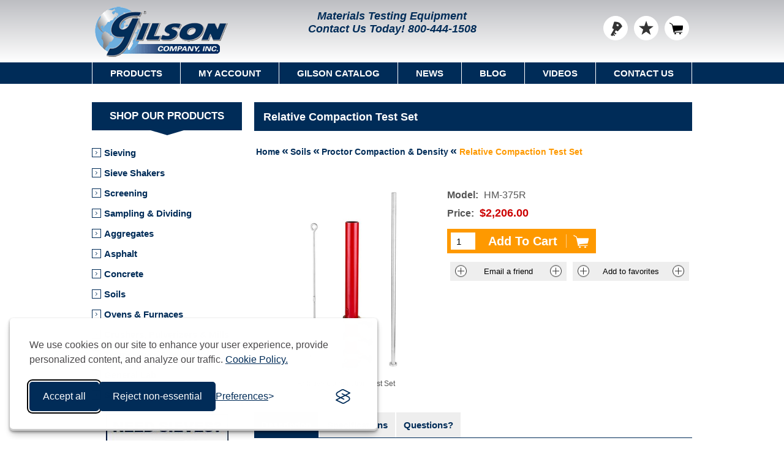

--- FILE ---
content_type: text/html; charset=utf-8
request_url: https://www.google.com/recaptcha/api2/anchor?ar=1&k=6LddL64UAAAAAEpKLywK3ROYBaMvkEnyXGhmwB6N&co=aHR0cHM6Ly93d3cuZ2xvYmFsZ2lsc29uLmNvbTo0NDM.&hl=en&v=N67nZn4AqZkNcbeMu4prBgzg&size=normal&anchor-ms=20000&execute-ms=30000&cb=uha0h1aijrvw
body_size: 49412
content:
<!DOCTYPE HTML><html dir="ltr" lang="en"><head><meta http-equiv="Content-Type" content="text/html; charset=UTF-8">
<meta http-equiv="X-UA-Compatible" content="IE=edge">
<title>reCAPTCHA</title>
<style type="text/css">
/* cyrillic-ext */
@font-face {
  font-family: 'Roboto';
  font-style: normal;
  font-weight: 400;
  font-stretch: 100%;
  src: url(//fonts.gstatic.com/s/roboto/v48/KFO7CnqEu92Fr1ME7kSn66aGLdTylUAMa3GUBHMdazTgWw.woff2) format('woff2');
  unicode-range: U+0460-052F, U+1C80-1C8A, U+20B4, U+2DE0-2DFF, U+A640-A69F, U+FE2E-FE2F;
}
/* cyrillic */
@font-face {
  font-family: 'Roboto';
  font-style: normal;
  font-weight: 400;
  font-stretch: 100%;
  src: url(//fonts.gstatic.com/s/roboto/v48/KFO7CnqEu92Fr1ME7kSn66aGLdTylUAMa3iUBHMdazTgWw.woff2) format('woff2');
  unicode-range: U+0301, U+0400-045F, U+0490-0491, U+04B0-04B1, U+2116;
}
/* greek-ext */
@font-face {
  font-family: 'Roboto';
  font-style: normal;
  font-weight: 400;
  font-stretch: 100%;
  src: url(//fonts.gstatic.com/s/roboto/v48/KFO7CnqEu92Fr1ME7kSn66aGLdTylUAMa3CUBHMdazTgWw.woff2) format('woff2');
  unicode-range: U+1F00-1FFF;
}
/* greek */
@font-face {
  font-family: 'Roboto';
  font-style: normal;
  font-weight: 400;
  font-stretch: 100%;
  src: url(//fonts.gstatic.com/s/roboto/v48/KFO7CnqEu92Fr1ME7kSn66aGLdTylUAMa3-UBHMdazTgWw.woff2) format('woff2');
  unicode-range: U+0370-0377, U+037A-037F, U+0384-038A, U+038C, U+038E-03A1, U+03A3-03FF;
}
/* math */
@font-face {
  font-family: 'Roboto';
  font-style: normal;
  font-weight: 400;
  font-stretch: 100%;
  src: url(//fonts.gstatic.com/s/roboto/v48/KFO7CnqEu92Fr1ME7kSn66aGLdTylUAMawCUBHMdazTgWw.woff2) format('woff2');
  unicode-range: U+0302-0303, U+0305, U+0307-0308, U+0310, U+0312, U+0315, U+031A, U+0326-0327, U+032C, U+032F-0330, U+0332-0333, U+0338, U+033A, U+0346, U+034D, U+0391-03A1, U+03A3-03A9, U+03B1-03C9, U+03D1, U+03D5-03D6, U+03F0-03F1, U+03F4-03F5, U+2016-2017, U+2034-2038, U+203C, U+2040, U+2043, U+2047, U+2050, U+2057, U+205F, U+2070-2071, U+2074-208E, U+2090-209C, U+20D0-20DC, U+20E1, U+20E5-20EF, U+2100-2112, U+2114-2115, U+2117-2121, U+2123-214F, U+2190, U+2192, U+2194-21AE, U+21B0-21E5, U+21F1-21F2, U+21F4-2211, U+2213-2214, U+2216-22FF, U+2308-230B, U+2310, U+2319, U+231C-2321, U+2336-237A, U+237C, U+2395, U+239B-23B7, U+23D0, U+23DC-23E1, U+2474-2475, U+25AF, U+25B3, U+25B7, U+25BD, U+25C1, U+25CA, U+25CC, U+25FB, U+266D-266F, U+27C0-27FF, U+2900-2AFF, U+2B0E-2B11, U+2B30-2B4C, U+2BFE, U+3030, U+FF5B, U+FF5D, U+1D400-1D7FF, U+1EE00-1EEFF;
}
/* symbols */
@font-face {
  font-family: 'Roboto';
  font-style: normal;
  font-weight: 400;
  font-stretch: 100%;
  src: url(//fonts.gstatic.com/s/roboto/v48/KFO7CnqEu92Fr1ME7kSn66aGLdTylUAMaxKUBHMdazTgWw.woff2) format('woff2');
  unicode-range: U+0001-000C, U+000E-001F, U+007F-009F, U+20DD-20E0, U+20E2-20E4, U+2150-218F, U+2190, U+2192, U+2194-2199, U+21AF, U+21E6-21F0, U+21F3, U+2218-2219, U+2299, U+22C4-22C6, U+2300-243F, U+2440-244A, U+2460-24FF, U+25A0-27BF, U+2800-28FF, U+2921-2922, U+2981, U+29BF, U+29EB, U+2B00-2BFF, U+4DC0-4DFF, U+FFF9-FFFB, U+10140-1018E, U+10190-1019C, U+101A0, U+101D0-101FD, U+102E0-102FB, U+10E60-10E7E, U+1D2C0-1D2D3, U+1D2E0-1D37F, U+1F000-1F0FF, U+1F100-1F1AD, U+1F1E6-1F1FF, U+1F30D-1F30F, U+1F315, U+1F31C, U+1F31E, U+1F320-1F32C, U+1F336, U+1F378, U+1F37D, U+1F382, U+1F393-1F39F, U+1F3A7-1F3A8, U+1F3AC-1F3AF, U+1F3C2, U+1F3C4-1F3C6, U+1F3CA-1F3CE, U+1F3D4-1F3E0, U+1F3ED, U+1F3F1-1F3F3, U+1F3F5-1F3F7, U+1F408, U+1F415, U+1F41F, U+1F426, U+1F43F, U+1F441-1F442, U+1F444, U+1F446-1F449, U+1F44C-1F44E, U+1F453, U+1F46A, U+1F47D, U+1F4A3, U+1F4B0, U+1F4B3, U+1F4B9, U+1F4BB, U+1F4BF, U+1F4C8-1F4CB, U+1F4D6, U+1F4DA, U+1F4DF, U+1F4E3-1F4E6, U+1F4EA-1F4ED, U+1F4F7, U+1F4F9-1F4FB, U+1F4FD-1F4FE, U+1F503, U+1F507-1F50B, U+1F50D, U+1F512-1F513, U+1F53E-1F54A, U+1F54F-1F5FA, U+1F610, U+1F650-1F67F, U+1F687, U+1F68D, U+1F691, U+1F694, U+1F698, U+1F6AD, U+1F6B2, U+1F6B9-1F6BA, U+1F6BC, U+1F6C6-1F6CF, U+1F6D3-1F6D7, U+1F6E0-1F6EA, U+1F6F0-1F6F3, U+1F6F7-1F6FC, U+1F700-1F7FF, U+1F800-1F80B, U+1F810-1F847, U+1F850-1F859, U+1F860-1F887, U+1F890-1F8AD, U+1F8B0-1F8BB, U+1F8C0-1F8C1, U+1F900-1F90B, U+1F93B, U+1F946, U+1F984, U+1F996, U+1F9E9, U+1FA00-1FA6F, U+1FA70-1FA7C, U+1FA80-1FA89, U+1FA8F-1FAC6, U+1FACE-1FADC, U+1FADF-1FAE9, U+1FAF0-1FAF8, U+1FB00-1FBFF;
}
/* vietnamese */
@font-face {
  font-family: 'Roboto';
  font-style: normal;
  font-weight: 400;
  font-stretch: 100%;
  src: url(//fonts.gstatic.com/s/roboto/v48/KFO7CnqEu92Fr1ME7kSn66aGLdTylUAMa3OUBHMdazTgWw.woff2) format('woff2');
  unicode-range: U+0102-0103, U+0110-0111, U+0128-0129, U+0168-0169, U+01A0-01A1, U+01AF-01B0, U+0300-0301, U+0303-0304, U+0308-0309, U+0323, U+0329, U+1EA0-1EF9, U+20AB;
}
/* latin-ext */
@font-face {
  font-family: 'Roboto';
  font-style: normal;
  font-weight: 400;
  font-stretch: 100%;
  src: url(//fonts.gstatic.com/s/roboto/v48/KFO7CnqEu92Fr1ME7kSn66aGLdTylUAMa3KUBHMdazTgWw.woff2) format('woff2');
  unicode-range: U+0100-02BA, U+02BD-02C5, U+02C7-02CC, U+02CE-02D7, U+02DD-02FF, U+0304, U+0308, U+0329, U+1D00-1DBF, U+1E00-1E9F, U+1EF2-1EFF, U+2020, U+20A0-20AB, U+20AD-20C0, U+2113, U+2C60-2C7F, U+A720-A7FF;
}
/* latin */
@font-face {
  font-family: 'Roboto';
  font-style: normal;
  font-weight: 400;
  font-stretch: 100%;
  src: url(//fonts.gstatic.com/s/roboto/v48/KFO7CnqEu92Fr1ME7kSn66aGLdTylUAMa3yUBHMdazQ.woff2) format('woff2');
  unicode-range: U+0000-00FF, U+0131, U+0152-0153, U+02BB-02BC, U+02C6, U+02DA, U+02DC, U+0304, U+0308, U+0329, U+2000-206F, U+20AC, U+2122, U+2191, U+2193, U+2212, U+2215, U+FEFF, U+FFFD;
}
/* cyrillic-ext */
@font-face {
  font-family: 'Roboto';
  font-style: normal;
  font-weight: 500;
  font-stretch: 100%;
  src: url(//fonts.gstatic.com/s/roboto/v48/KFO7CnqEu92Fr1ME7kSn66aGLdTylUAMa3GUBHMdazTgWw.woff2) format('woff2');
  unicode-range: U+0460-052F, U+1C80-1C8A, U+20B4, U+2DE0-2DFF, U+A640-A69F, U+FE2E-FE2F;
}
/* cyrillic */
@font-face {
  font-family: 'Roboto';
  font-style: normal;
  font-weight: 500;
  font-stretch: 100%;
  src: url(//fonts.gstatic.com/s/roboto/v48/KFO7CnqEu92Fr1ME7kSn66aGLdTylUAMa3iUBHMdazTgWw.woff2) format('woff2');
  unicode-range: U+0301, U+0400-045F, U+0490-0491, U+04B0-04B1, U+2116;
}
/* greek-ext */
@font-face {
  font-family: 'Roboto';
  font-style: normal;
  font-weight: 500;
  font-stretch: 100%;
  src: url(//fonts.gstatic.com/s/roboto/v48/KFO7CnqEu92Fr1ME7kSn66aGLdTylUAMa3CUBHMdazTgWw.woff2) format('woff2');
  unicode-range: U+1F00-1FFF;
}
/* greek */
@font-face {
  font-family: 'Roboto';
  font-style: normal;
  font-weight: 500;
  font-stretch: 100%;
  src: url(//fonts.gstatic.com/s/roboto/v48/KFO7CnqEu92Fr1ME7kSn66aGLdTylUAMa3-UBHMdazTgWw.woff2) format('woff2');
  unicode-range: U+0370-0377, U+037A-037F, U+0384-038A, U+038C, U+038E-03A1, U+03A3-03FF;
}
/* math */
@font-face {
  font-family: 'Roboto';
  font-style: normal;
  font-weight: 500;
  font-stretch: 100%;
  src: url(//fonts.gstatic.com/s/roboto/v48/KFO7CnqEu92Fr1ME7kSn66aGLdTylUAMawCUBHMdazTgWw.woff2) format('woff2');
  unicode-range: U+0302-0303, U+0305, U+0307-0308, U+0310, U+0312, U+0315, U+031A, U+0326-0327, U+032C, U+032F-0330, U+0332-0333, U+0338, U+033A, U+0346, U+034D, U+0391-03A1, U+03A3-03A9, U+03B1-03C9, U+03D1, U+03D5-03D6, U+03F0-03F1, U+03F4-03F5, U+2016-2017, U+2034-2038, U+203C, U+2040, U+2043, U+2047, U+2050, U+2057, U+205F, U+2070-2071, U+2074-208E, U+2090-209C, U+20D0-20DC, U+20E1, U+20E5-20EF, U+2100-2112, U+2114-2115, U+2117-2121, U+2123-214F, U+2190, U+2192, U+2194-21AE, U+21B0-21E5, U+21F1-21F2, U+21F4-2211, U+2213-2214, U+2216-22FF, U+2308-230B, U+2310, U+2319, U+231C-2321, U+2336-237A, U+237C, U+2395, U+239B-23B7, U+23D0, U+23DC-23E1, U+2474-2475, U+25AF, U+25B3, U+25B7, U+25BD, U+25C1, U+25CA, U+25CC, U+25FB, U+266D-266F, U+27C0-27FF, U+2900-2AFF, U+2B0E-2B11, U+2B30-2B4C, U+2BFE, U+3030, U+FF5B, U+FF5D, U+1D400-1D7FF, U+1EE00-1EEFF;
}
/* symbols */
@font-face {
  font-family: 'Roboto';
  font-style: normal;
  font-weight: 500;
  font-stretch: 100%;
  src: url(//fonts.gstatic.com/s/roboto/v48/KFO7CnqEu92Fr1ME7kSn66aGLdTylUAMaxKUBHMdazTgWw.woff2) format('woff2');
  unicode-range: U+0001-000C, U+000E-001F, U+007F-009F, U+20DD-20E0, U+20E2-20E4, U+2150-218F, U+2190, U+2192, U+2194-2199, U+21AF, U+21E6-21F0, U+21F3, U+2218-2219, U+2299, U+22C4-22C6, U+2300-243F, U+2440-244A, U+2460-24FF, U+25A0-27BF, U+2800-28FF, U+2921-2922, U+2981, U+29BF, U+29EB, U+2B00-2BFF, U+4DC0-4DFF, U+FFF9-FFFB, U+10140-1018E, U+10190-1019C, U+101A0, U+101D0-101FD, U+102E0-102FB, U+10E60-10E7E, U+1D2C0-1D2D3, U+1D2E0-1D37F, U+1F000-1F0FF, U+1F100-1F1AD, U+1F1E6-1F1FF, U+1F30D-1F30F, U+1F315, U+1F31C, U+1F31E, U+1F320-1F32C, U+1F336, U+1F378, U+1F37D, U+1F382, U+1F393-1F39F, U+1F3A7-1F3A8, U+1F3AC-1F3AF, U+1F3C2, U+1F3C4-1F3C6, U+1F3CA-1F3CE, U+1F3D4-1F3E0, U+1F3ED, U+1F3F1-1F3F3, U+1F3F5-1F3F7, U+1F408, U+1F415, U+1F41F, U+1F426, U+1F43F, U+1F441-1F442, U+1F444, U+1F446-1F449, U+1F44C-1F44E, U+1F453, U+1F46A, U+1F47D, U+1F4A3, U+1F4B0, U+1F4B3, U+1F4B9, U+1F4BB, U+1F4BF, U+1F4C8-1F4CB, U+1F4D6, U+1F4DA, U+1F4DF, U+1F4E3-1F4E6, U+1F4EA-1F4ED, U+1F4F7, U+1F4F9-1F4FB, U+1F4FD-1F4FE, U+1F503, U+1F507-1F50B, U+1F50D, U+1F512-1F513, U+1F53E-1F54A, U+1F54F-1F5FA, U+1F610, U+1F650-1F67F, U+1F687, U+1F68D, U+1F691, U+1F694, U+1F698, U+1F6AD, U+1F6B2, U+1F6B9-1F6BA, U+1F6BC, U+1F6C6-1F6CF, U+1F6D3-1F6D7, U+1F6E0-1F6EA, U+1F6F0-1F6F3, U+1F6F7-1F6FC, U+1F700-1F7FF, U+1F800-1F80B, U+1F810-1F847, U+1F850-1F859, U+1F860-1F887, U+1F890-1F8AD, U+1F8B0-1F8BB, U+1F8C0-1F8C1, U+1F900-1F90B, U+1F93B, U+1F946, U+1F984, U+1F996, U+1F9E9, U+1FA00-1FA6F, U+1FA70-1FA7C, U+1FA80-1FA89, U+1FA8F-1FAC6, U+1FACE-1FADC, U+1FADF-1FAE9, U+1FAF0-1FAF8, U+1FB00-1FBFF;
}
/* vietnamese */
@font-face {
  font-family: 'Roboto';
  font-style: normal;
  font-weight: 500;
  font-stretch: 100%;
  src: url(//fonts.gstatic.com/s/roboto/v48/KFO7CnqEu92Fr1ME7kSn66aGLdTylUAMa3OUBHMdazTgWw.woff2) format('woff2');
  unicode-range: U+0102-0103, U+0110-0111, U+0128-0129, U+0168-0169, U+01A0-01A1, U+01AF-01B0, U+0300-0301, U+0303-0304, U+0308-0309, U+0323, U+0329, U+1EA0-1EF9, U+20AB;
}
/* latin-ext */
@font-face {
  font-family: 'Roboto';
  font-style: normal;
  font-weight: 500;
  font-stretch: 100%;
  src: url(//fonts.gstatic.com/s/roboto/v48/KFO7CnqEu92Fr1ME7kSn66aGLdTylUAMa3KUBHMdazTgWw.woff2) format('woff2');
  unicode-range: U+0100-02BA, U+02BD-02C5, U+02C7-02CC, U+02CE-02D7, U+02DD-02FF, U+0304, U+0308, U+0329, U+1D00-1DBF, U+1E00-1E9F, U+1EF2-1EFF, U+2020, U+20A0-20AB, U+20AD-20C0, U+2113, U+2C60-2C7F, U+A720-A7FF;
}
/* latin */
@font-face {
  font-family: 'Roboto';
  font-style: normal;
  font-weight: 500;
  font-stretch: 100%;
  src: url(//fonts.gstatic.com/s/roboto/v48/KFO7CnqEu92Fr1ME7kSn66aGLdTylUAMa3yUBHMdazQ.woff2) format('woff2');
  unicode-range: U+0000-00FF, U+0131, U+0152-0153, U+02BB-02BC, U+02C6, U+02DA, U+02DC, U+0304, U+0308, U+0329, U+2000-206F, U+20AC, U+2122, U+2191, U+2193, U+2212, U+2215, U+FEFF, U+FFFD;
}
/* cyrillic-ext */
@font-face {
  font-family: 'Roboto';
  font-style: normal;
  font-weight: 900;
  font-stretch: 100%;
  src: url(//fonts.gstatic.com/s/roboto/v48/KFO7CnqEu92Fr1ME7kSn66aGLdTylUAMa3GUBHMdazTgWw.woff2) format('woff2');
  unicode-range: U+0460-052F, U+1C80-1C8A, U+20B4, U+2DE0-2DFF, U+A640-A69F, U+FE2E-FE2F;
}
/* cyrillic */
@font-face {
  font-family: 'Roboto';
  font-style: normal;
  font-weight: 900;
  font-stretch: 100%;
  src: url(//fonts.gstatic.com/s/roboto/v48/KFO7CnqEu92Fr1ME7kSn66aGLdTylUAMa3iUBHMdazTgWw.woff2) format('woff2');
  unicode-range: U+0301, U+0400-045F, U+0490-0491, U+04B0-04B1, U+2116;
}
/* greek-ext */
@font-face {
  font-family: 'Roboto';
  font-style: normal;
  font-weight: 900;
  font-stretch: 100%;
  src: url(//fonts.gstatic.com/s/roboto/v48/KFO7CnqEu92Fr1ME7kSn66aGLdTylUAMa3CUBHMdazTgWw.woff2) format('woff2');
  unicode-range: U+1F00-1FFF;
}
/* greek */
@font-face {
  font-family: 'Roboto';
  font-style: normal;
  font-weight: 900;
  font-stretch: 100%;
  src: url(//fonts.gstatic.com/s/roboto/v48/KFO7CnqEu92Fr1ME7kSn66aGLdTylUAMa3-UBHMdazTgWw.woff2) format('woff2');
  unicode-range: U+0370-0377, U+037A-037F, U+0384-038A, U+038C, U+038E-03A1, U+03A3-03FF;
}
/* math */
@font-face {
  font-family: 'Roboto';
  font-style: normal;
  font-weight: 900;
  font-stretch: 100%;
  src: url(//fonts.gstatic.com/s/roboto/v48/KFO7CnqEu92Fr1ME7kSn66aGLdTylUAMawCUBHMdazTgWw.woff2) format('woff2');
  unicode-range: U+0302-0303, U+0305, U+0307-0308, U+0310, U+0312, U+0315, U+031A, U+0326-0327, U+032C, U+032F-0330, U+0332-0333, U+0338, U+033A, U+0346, U+034D, U+0391-03A1, U+03A3-03A9, U+03B1-03C9, U+03D1, U+03D5-03D6, U+03F0-03F1, U+03F4-03F5, U+2016-2017, U+2034-2038, U+203C, U+2040, U+2043, U+2047, U+2050, U+2057, U+205F, U+2070-2071, U+2074-208E, U+2090-209C, U+20D0-20DC, U+20E1, U+20E5-20EF, U+2100-2112, U+2114-2115, U+2117-2121, U+2123-214F, U+2190, U+2192, U+2194-21AE, U+21B0-21E5, U+21F1-21F2, U+21F4-2211, U+2213-2214, U+2216-22FF, U+2308-230B, U+2310, U+2319, U+231C-2321, U+2336-237A, U+237C, U+2395, U+239B-23B7, U+23D0, U+23DC-23E1, U+2474-2475, U+25AF, U+25B3, U+25B7, U+25BD, U+25C1, U+25CA, U+25CC, U+25FB, U+266D-266F, U+27C0-27FF, U+2900-2AFF, U+2B0E-2B11, U+2B30-2B4C, U+2BFE, U+3030, U+FF5B, U+FF5D, U+1D400-1D7FF, U+1EE00-1EEFF;
}
/* symbols */
@font-face {
  font-family: 'Roboto';
  font-style: normal;
  font-weight: 900;
  font-stretch: 100%;
  src: url(//fonts.gstatic.com/s/roboto/v48/KFO7CnqEu92Fr1ME7kSn66aGLdTylUAMaxKUBHMdazTgWw.woff2) format('woff2');
  unicode-range: U+0001-000C, U+000E-001F, U+007F-009F, U+20DD-20E0, U+20E2-20E4, U+2150-218F, U+2190, U+2192, U+2194-2199, U+21AF, U+21E6-21F0, U+21F3, U+2218-2219, U+2299, U+22C4-22C6, U+2300-243F, U+2440-244A, U+2460-24FF, U+25A0-27BF, U+2800-28FF, U+2921-2922, U+2981, U+29BF, U+29EB, U+2B00-2BFF, U+4DC0-4DFF, U+FFF9-FFFB, U+10140-1018E, U+10190-1019C, U+101A0, U+101D0-101FD, U+102E0-102FB, U+10E60-10E7E, U+1D2C0-1D2D3, U+1D2E0-1D37F, U+1F000-1F0FF, U+1F100-1F1AD, U+1F1E6-1F1FF, U+1F30D-1F30F, U+1F315, U+1F31C, U+1F31E, U+1F320-1F32C, U+1F336, U+1F378, U+1F37D, U+1F382, U+1F393-1F39F, U+1F3A7-1F3A8, U+1F3AC-1F3AF, U+1F3C2, U+1F3C4-1F3C6, U+1F3CA-1F3CE, U+1F3D4-1F3E0, U+1F3ED, U+1F3F1-1F3F3, U+1F3F5-1F3F7, U+1F408, U+1F415, U+1F41F, U+1F426, U+1F43F, U+1F441-1F442, U+1F444, U+1F446-1F449, U+1F44C-1F44E, U+1F453, U+1F46A, U+1F47D, U+1F4A3, U+1F4B0, U+1F4B3, U+1F4B9, U+1F4BB, U+1F4BF, U+1F4C8-1F4CB, U+1F4D6, U+1F4DA, U+1F4DF, U+1F4E3-1F4E6, U+1F4EA-1F4ED, U+1F4F7, U+1F4F9-1F4FB, U+1F4FD-1F4FE, U+1F503, U+1F507-1F50B, U+1F50D, U+1F512-1F513, U+1F53E-1F54A, U+1F54F-1F5FA, U+1F610, U+1F650-1F67F, U+1F687, U+1F68D, U+1F691, U+1F694, U+1F698, U+1F6AD, U+1F6B2, U+1F6B9-1F6BA, U+1F6BC, U+1F6C6-1F6CF, U+1F6D3-1F6D7, U+1F6E0-1F6EA, U+1F6F0-1F6F3, U+1F6F7-1F6FC, U+1F700-1F7FF, U+1F800-1F80B, U+1F810-1F847, U+1F850-1F859, U+1F860-1F887, U+1F890-1F8AD, U+1F8B0-1F8BB, U+1F8C0-1F8C1, U+1F900-1F90B, U+1F93B, U+1F946, U+1F984, U+1F996, U+1F9E9, U+1FA00-1FA6F, U+1FA70-1FA7C, U+1FA80-1FA89, U+1FA8F-1FAC6, U+1FACE-1FADC, U+1FADF-1FAE9, U+1FAF0-1FAF8, U+1FB00-1FBFF;
}
/* vietnamese */
@font-face {
  font-family: 'Roboto';
  font-style: normal;
  font-weight: 900;
  font-stretch: 100%;
  src: url(//fonts.gstatic.com/s/roboto/v48/KFO7CnqEu92Fr1ME7kSn66aGLdTylUAMa3OUBHMdazTgWw.woff2) format('woff2');
  unicode-range: U+0102-0103, U+0110-0111, U+0128-0129, U+0168-0169, U+01A0-01A1, U+01AF-01B0, U+0300-0301, U+0303-0304, U+0308-0309, U+0323, U+0329, U+1EA0-1EF9, U+20AB;
}
/* latin-ext */
@font-face {
  font-family: 'Roboto';
  font-style: normal;
  font-weight: 900;
  font-stretch: 100%;
  src: url(//fonts.gstatic.com/s/roboto/v48/KFO7CnqEu92Fr1ME7kSn66aGLdTylUAMa3KUBHMdazTgWw.woff2) format('woff2');
  unicode-range: U+0100-02BA, U+02BD-02C5, U+02C7-02CC, U+02CE-02D7, U+02DD-02FF, U+0304, U+0308, U+0329, U+1D00-1DBF, U+1E00-1E9F, U+1EF2-1EFF, U+2020, U+20A0-20AB, U+20AD-20C0, U+2113, U+2C60-2C7F, U+A720-A7FF;
}
/* latin */
@font-face {
  font-family: 'Roboto';
  font-style: normal;
  font-weight: 900;
  font-stretch: 100%;
  src: url(//fonts.gstatic.com/s/roboto/v48/KFO7CnqEu92Fr1ME7kSn66aGLdTylUAMa3yUBHMdazQ.woff2) format('woff2');
  unicode-range: U+0000-00FF, U+0131, U+0152-0153, U+02BB-02BC, U+02C6, U+02DA, U+02DC, U+0304, U+0308, U+0329, U+2000-206F, U+20AC, U+2122, U+2191, U+2193, U+2212, U+2215, U+FEFF, U+FFFD;
}

</style>
<link rel="stylesheet" type="text/css" href="https://www.gstatic.com/recaptcha/releases/N67nZn4AqZkNcbeMu4prBgzg/styles__ltr.css">
<script nonce="gOz7pClLqtG9e_A43A1H6w" type="text/javascript">window['__recaptcha_api'] = 'https://www.google.com/recaptcha/api2/';</script>
<script type="text/javascript" src="https://www.gstatic.com/recaptcha/releases/N67nZn4AqZkNcbeMu4prBgzg/recaptcha__en.js" nonce="gOz7pClLqtG9e_A43A1H6w">
      
    </script></head>
<body><div id="rc-anchor-alert" class="rc-anchor-alert"></div>
<input type="hidden" id="recaptcha-token" value="[base64]">
<script type="text/javascript" nonce="gOz7pClLqtG9e_A43A1H6w">
      recaptcha.anchor.Main.init("[\x22ainput\x22,[\x22bgdata\x22,\x22\x22,\[base64]/[base64]/[base64]/[base64]/[base64]/UltsKytdPUU6KEU8MjA0OD9SW2wrK109RT4+NnwxOTI6KChFJjY0NTEyKT09NTUyOTYmJk0rMTxjLmxlbmd0aCYmKGMuY2hhckNvZGVBdChNKzEpJjY0NTEyKT09NTYzMjA/[base64]/[base64]/[base64]/[base64]/[base64]/[base64]/[base64]\x22,\[base64]\x22,\x22K8ONZiwwWwXDk8KWwpPCgn/CrsOtw4ZRF8KqPMKswrAXw63DisK7VsKXw6svw50Gw5hPSGTDrh1Uwo4Aw7Uxwq/DusOGP8O8wpHDuR49w6AIeMOiTGXCmw1Gw4MjOEtRw6/CtFNoTsK5ZsO3V8K3AcKrUF7CpjnDksOeE8K5JBXCoU/Dm8KpG8O1w6lKUcKIecKNw5fCgMOEwo4facO0wrnDrSzCtsO7wqnDnMOCJEQVIxzDm2nDoTYDAMKwBgPDisK/w68fFC0dwpfCmsKuZTrCiUZDw6XCsyhYesKUZcOYw4BvwphJQDIUwpfCrg/CvsKFCFQgYBUNMH/CpMOdbybDlRbCl1syeMOaw4vCi8KiLARqwo07wr/CpQYFYU7CiC0Fwo93wrN5eHIFKcO+wo3CncKJwpNbw5DDtcKCEzPCocOtwrdswoTCn1zCh8OfFifCncKvw7Nqw5ICwprCkcKKwp8Vw47Cil3DqMOjwolxOCnCpMKFb2HDgkA/WlPCqMO6I8K8WsOtw55rGsKWw7l2W2dIDzLCoTwoABhRw61CXF0RTDQQEHo1w6Uiw68BwrkawqrCsBYYw5Ytw6BZX8OBw7gXEsKXCcOSw455w6VRe1p+woxwAMK0w756w7XDlU9+w61TVsKocgpHwoDCvsODQ8OFwqwtBBoLLMK9LV/Drx9jwrrDj8O8KXjCoQrCp8ObOMKeSMKpZcOCwpjCjXMDwrsQwpnDsG7CksOZAcO2wpzDvsO1w4IGwpN2w5ozEjfCosK6GMK6D8ODbX7DnVfDgsKBw5HDv2MBwolRw5/DjcO+wqZFwr/CpMKMYcK7QcKvNcKVUH3DlV1nwobDgmVRWRPCkcO2VltnIMOPDcKsw7FhZXXDjcKiAMOzbDnDq3HCl8Kdw6PCgHhxwrIiwoFQw6PDnDPCpMK7HQ4qwpQwwrzDm8KmwpLCkcOowoFgwrDDgsK6w43Dk8Kmwr3DtgHCh1xeOzg1woHDg8OLw5cMUFQedgbDjB8KJcK/w5Isw4TDksKjw7nDucOyw5gdw5cPMMOrwpEWw4N/[base64]/CoMOew7XCncKKwrjDu8OlesKpGQ58HX0/wqg5d8O6BgPDo8Kmwoc1w4/CknQBwoHCjsKLwonChBzDq8O7w6PDiMOzwqJAwoZYKMKPwqPDhsKlM8OQJsOqwrvCgsOQJF3CmCLDqEnChsObw7lzC0ReD8ORwpgrIMKUw6rCgcOtSgnDlsOqe8OOwqLCnMK2ZsKYHB45d3PCocO4R8KIS2d7w7/Crx0XBsOlGDNAwr/DlsOSTWDDncKsw6JdJsKlWsOfwr4cw5tJW8Ouw78GPBpORDhxKkzClcKGEcKqCXHDjMKxIsOcTlc4wpzCm8OEXMOGVCXDjcOvw6YjN8K7w7BVw5EgTAlVGcOLImXCmyXClsOVGcOBKA3CicOcwq58wpMFwp/[base64]/DuMOyw4TCnsOkw5TChDzDu0/DocOlwpJ3D8Kcw7Yxw4zCm28VwolVW2jCumzDsMK/wpEdEkrChQPDoMK3UWHDv05ABWcAw5QuBcK2w5rCoMOnZsKCQiFGR1sMwpBvwqXDpsOlfgU3VcKzwrgIw5FoHVsPJi7Dk8KLaFAheCHCncOhw5LDpgjCrsO/[base64]/DjHzDj1LCncKowq18KcOtfMO+w57CjQbDkBR7wq/[base64]/wqvCqcOaCcKgGyTDnUfCkcKRwqDCqyBowonDk1/DlWYFMSbDo2sqVAnDlsODK8Ojw6g/w7U5w7k4Qz17DkPCssK8w4bCkll3w5/[base64]/[base64]/DgsK/woQ2XCQQFjhOw6Jow4jDlsKeacORWyXCq8KnwqHDm8OtPMOzecOAOsOxJ8O+bjfCox3Cmy7CjXbCmMKEaAnDlHbCiMO+w60Lw4/CixVuw7LDt8OVRMOYQnVGDw4Dw784VcKpwoTCkXAZJMOUwrsxw5F/I3bCugBkX1tmPAvCliYUeD/Chh3DjVUfw7HCiGhswonCs8K/e0BjwoPCjMK3woZPw4czw4RmQMOxwqXCpDHCmEbCo2NFw6XDkHnDksKswpwSw7g+ZcKnwrzCsMOBwp8pw6kiw5/DgjfCnQBSahzCvcOgw4HClsK3DcOmw5jCoWPDvcOzM8KKAGB8w7vDr8OWYkoPcMOBbx0Lwp0Ywog/wp0vbMOyNWrCj8O5wqEcF8KlN2tcw5d5woDDuhoSe8O2SRfCn8KLKQfCr8OeLkR2woFVwr8ufcK7wqvCv8OhfMKEQDkKwqjDrcOcw7ISFcK3wpMvw5fDoSN5WsOsRS/CisONLwvCiEvCo0XCvcKZwrXCusKvLAXCiMO7CSI3wr57BRpPw58IFm3CjS7CsWUvOsKLe8K1wrXCgnbDs8Oyw4PDgX3DoWrDkUPCtcKsw7Nfw6wCXH0hOcKJwqfCuyzDpcOww5vCtTZ8NGd+FhrDqE9qw5jDiG5KwplpJXjCqMKpw7rDtcOeSD/[base64]/Cm8KhTyxpw51WRsO9VcOLw4pTB8KoG29RZkNEwocGOS7CoQjCnsOEWkzDu8O/wrDDmsKmGj8uwoDCtsOIw7XCmQnCuRkoUC1LBsKXBsOzK8OpIcKpwrAhw7/CicOvFMOlWEfClx07wpwPS8KcwrrDtMKzwo8OwpMGPGDCiSPCmSDDuzTCvStvw506PQNoO3tNwo0TXMKTwoDCtlDCucO3BT7DhS3ClArCnEsKQUEmWAsEw4ZHJcK7WcOlwpFbUX3Ci8O1w6TDq1/DpsKPRAFPVDzDn8Ksw4cPwqEgw5fDsF1zEsKGTMK3NH/CtiRtwrjDgMOMw4J3wrVba8O6w4tHw4oEwpQbSMK5w5TDp8K7I8KtC2fCqmxswrXCnjLDhMK/w4MZFsKtw5rCvzZqOQXDg2dWLRTCnjlzw53DjsODw7JgEyxLD8OswrjDq8OydsK9w55cwoMCQcOUw706FcOvVXx/[base64]/CuMOTw4A+RcOWfCnDmsOyBgFrw58zVj9GS8OHSMKoGn3DihgSdE/DrV9kw4EPO07CnMOfOsO/wrvDoWfDl8O1w6TCl8OsGSEbwpbCpMKCwpx7woRoDsKgFsOJSMKnw754wpTCuATCi8K0Qh/Ds13DucKaZjTDtMOVacOIw7bCtsOowrMOwqF/YW/DmsOuOyczwpHClw7ClQDDgkluEC9RwoXDp1Y6cGnDlVTDvcObcDNewrJ1DjolUMKdDMOuPwTConvDqcOew5QNwr59Zlh+w4Y9w7nCuADCuz8gGsKOBXU7wpNsU8KFdMOFwrLCrBNuwo9Vw4vCrxjCnErDgsOiLVXDtHrCrk9hw48FfiXDoMK/wpIQFsOnwrnDuk/[base64]/CrsKpwq40w5fCtF7DucKLwr7DkcOuworClMOIf8K8DsOVVWokwpoMw7BSJULCjU7CrH3CpMOAw6QUSsOIe1guwrQcBMOpHjcnw4XDg8Kqwr7Ch8K0w7NSRMKjwpXDkgTDqMO/bsOvFxnCtsOONRTCsMKBw4F4wo3CiMOdwrIhLjLCt8K8UTMUw6HCjwBgw6TDiSZ3Wl0Iw41bwp5aSsOBWG7CpVDCnMKlwp/Dt1xDw6bDn8OQw7XCoMOxY8O3VGLCjcOLw4PCtsOuw6Nnwp7Crg4EVm99w5PDo8KhEgAyE8K6w7JUXn/CgsOVLUHCrHppwrFvwohmwoJMGBBswr/[base64]/YQPDkMKiJcKzw4QDw4bDq33DrW8Xw5DDvmHCu8OIIAYxBClpZlzDlWx8wrTDuXDDtsO/w7LDnBbDnsOLd8KIwoHCp8OIO8OOdRDDtStyVsORQF7Dh8KsTsOGP8KGw5nDhsK1wroXwobCjBPChT5VK2pOXRnDjQPDgcOkQ8OqwrrCtMOjwrPCoMO9w4Z+dQRINDgkG3IlUsKHw5PCuTbCnnd6wpxAw5TDu8Kqw6IUw5/CisKXMyAfw4YTTcKBXD7DlsK/[base64]/Dj1PCjV8Aw6VMTRYUwqhmworDunnDrx0AUlV7w7PDisKNw48dw4QaF8Ksw6ApwoLClsK1w4XDgB7CgcOAw6DDoBdSNzHCrMOaw4RNacKrw6Bow4XChAFWw4VMaXxBKcOtwp4IwpbCg8K/[base64]/[base64]/[base64]/w7lWRCx3w5c9w6bDksK5wolqwpLDijhmwovDncOjNFYqw45twrBew7xzwrFyd8Ozw7k5Q34JQBbClEYBPG8mwonCrF55BljDhhjDusKWDcOpQXXChmVrLMO3wrLCrhEow57CvBTCncOuecKWNHEDWMOSwrcVw7o2a8OxAMONPTDDucKGSm4vwr/CmGRhaMOYw7LDm8O+w4/[base64]/[base64]/ZivCvwbCtQ3Dqk3Cm8OkwrbDp8O1wpQ/KcOzJ3VEamFUOQ/CuxzCgTfClAXDpmYUXcKhDsKDw7fCnSfDuyHDucKzXkPClcK3A8KYw4jDgMKYCcOvF8KMwp4+OxcFw7HDuEHCusK6w7jCmxPCuWPDhTN1w5bCtMOxwr4Ie8KRw5nCjjTDnsOPbgfDsMO0wowiWDsFEsKvHXBcw4dZQMKjwovCmsKyBMKpw6/Cn8K7wpjCmRBuwrU5wrY/wprCr8K+QjXCv2LClMO0OiUkw5liwrdsa8KcYQVlwoDCisKbw6Ujcyc6ZcKEdcKlX8KffmcFw5YdwqZAccOzJ8O8ZcOMIsKKw6ZtwoHCnMKtw7/Cu0VgPMOWw4Udw7XCisOiwq45wroXBWdnUsObw6AUw70qZinDlFfCqMO0cB7DhcOIwpbClRXDgWp6bjVEJG/Ch2PCucO2fBNtwojDtMK/DjUmGsOsB30uwqJGw7l/YsOLw7LDmjB2wpJwCV/[base64]/NDPCn8KNw6ALwpwsHw8dw6/[base64]/[base64]/DlMK8TcO4UsKJw7sTwrdLwqHCscKfworCgsKVwpx/wrHCl8OxwpPDo0LDkmJCAwx3bzx4w4tZJsO4wpF3wqbDjiQyDXXDklsKw6BEwqZnw7LDkCXCh2s7w6fCv34MwrbDnCDCjnFswoFjw44Hw4MoYEPCmcKqS8Omwp7CscOkwoNJwolLaxEZVDhxaV7CowIWdMOPw7TCpTwiGw/[base64]/CqS8oMW3DgzjDi8KVw68qQTFNK8O2w5jDoF5dwq/CqcOAw44Zw7lYw4MSwqoaFcKBwq/ChMOFwrB0UDUwWcKCdTvCi8K4MMOuw7Eew4NQw6VMFwk/woLCrMKXw4zDq05zwodSwpImw74Qw4/Dr3DCslvCrsKTUFTDn8OIZkrDrsKuKVTCtMOHSGQpWWJsw6vDjA8bw5d7w4tDwoUhwqVyMiLClllXFcKYw4XDt8OvQcK3UwjDil40w6EvwpTCrMO9VEtGw7DDi8K8Jl/DgMKJw6rDpl/DisKRwropNsKSw7gdfTnDkcK2wpjDlzTCpC/Dk8KVA3HCh8KPRWPCv8KOw7Vgw4LCpXBlw6PCsWTCpGzDqcKUw7zClGc+w5jCuMKGw63DoC/Cj8KRw5jCn8KKe8KZYFE3IsKYY3Z+bUcfw70iw5vDmDLDhGXDtcOWETTCuRrCiMOCE8KgwpDCocOaw64Cw7HDoVjCs3kHSGEUw4bDix3DqsOSw5TCtcK7R8O+w6VPIQVOwrgvOVlWLB9XAsO4KB/[base64]/[base64]/dMKuVMK8D3rCpizDqsKUY0gybzF2w6gWbCt3w5rCtSHCnDHDpifCnDluNMKGM0knw55Qw5PDu8Ksw6LDn8KsDR5ww6/CrzQKwowQGR8FZjDClkPDiVTCssKJwp8ew5PChMKBw7wZQBwacMK7wqzDiSrDn17CkcOiJcK+wrPCg1bCq8KfHMOUw7EqR0d6fsOLw7NKBhDDt8O7H8Kdw4LDpmUzRgXCihIDwpluwqLDgDPCgTY5wqbDgsK/w5VGwqvCjHQFDsKvamU7wpZ9T8OnfXjCrcOMSFTDowYew4piYMKHecOyw5VUK8KYTB7Dr2x7woAWwq1cXAt2csKcMsOCwq1lJ8KmYcO+dQcawqnDkS/[base64]/CqMKTwrJhIsKdw4zCvhQACsOew6wYTjd6T8KCw4xVHQxAwq8KwqQ1wo3DjsKhw6RDw49Hwo3CqiB0DcOmw6fCkMOWw6/DjQ3DgsKKL0F6w4ABLMObw6RNE33CqWHCgw4dwpfDtwbDl3LCgcOdScKSwpBMw7LDl1bCv0bDnMKiJibDucOvWsK7w7fDhHN2Oy7DvcOfPFrDvm4mw7bCoMKFeWvChMOlwrgHwoA/[base64]/[base64]/[base64]/dmPCn8OVwoPDmMOtw7fCpjDCrMKBKBvCpcKbwr88w5DDlTpBw74GLsKFf8KMwrPDucO/f0Nkw5bDngkTVQV9fsK+w49Ma8OTwqLCh1rCnSNza8OrQTLCl8OMwrnCtsKcwpzDoX56dTAsRnpEFsKhw74DQnzDsMKzA8KCeiXCjQnCpArCosOWw4vCiXjDmMKiwrvCiMOAHsOaPMOkMFzCqX87asK5w47ClMOywp/DhsKDw6FYwotKw7PCm8KSfcKNwr7CvUzCncKGf2PDuMO7wrktCQPCoMKEFcO0GMKRw67Cr8K+P0vCrl7Cn8Knwoh4wrFtwognXBoZf0VIwonDjwfDlg85ExJgwpdwRRV+BsK8AiByw6QnTThCwpQ8RcKyc8KGXhbDi2LDscKCw63DsRnCgMOmYB8oLjrCtMK1w5/CscKuX8ODCcOqw4LCkXPDqsKmCmrCjMKCCcKuwpfDkMOuGxnCmSXDpSbCvMOdRMOsY8ORX8OKwoorCsOKwrLCg8O2eXfCkSAqwqLCklJ9wqBxw7vDmMKzwqgGFMOuwqPDu03DlW7Dg8K8HUtgWsO4w5zDr8K9EGpWw5TCtMKTwphGMsO+w6rDpFh5w5rDoiQCwp/[base64]/[base64]/X1VswqYwwpVLdMKowpxhblbCpMKTw6nCssK2QcOad8KEw4HCicKYwp/Dji3CscOOw5HDmMKSDXUswpzCqsKqwoPDgytow7HDq8Kaw5zCvgIkw6M7CMKKDAzChMKIw7caacOdIEbDgnlVNGJIO8KSw7B4cAXDhW/DgD12EA5iEGTCm8OowrjCjCzCkQE1NjJ3wqYKLl4LwqjCg8OSwq9fw7hbw7TDksKkwpIYw4tNwoLDjEjCvBDCo8Obw7TDqDTDjXzDmsO9w4ArwqNqw4JBcsOlw47DtSsSBsKnw6geLsO4IMKxMcKvLVcpbMKqCsOGcH4nSChow4JxwpnDg3c/TsO/BF4QwopRIXzCgyDDrcO4woAUwqfClMKCworDp3DDhGY4wroDZcOowpJTw7rCh8OYTMKAwqbDoCQ4wqxJGsKHwrIoSHUDw4/Dv8KEB8KewoA9X2bCu8O0bMOxw7jChcO4w7ldN8OQwqHCkMKKccKefgPCucOBw7LDvGHCjy7DrsO9wrjChsKsBMKGwq3CnsKMV3fClTrDpG/DlMKpwqRcwqHCjBoIwolAwr9jEMKAwrfCkw3Do8KAMsKIKTpuEsKIRS7Cn8OAIAZpM8KXF8K4w5BOwrzCkQw8RsOZwrEseybDqcKSw5nDmcK+wqFPw6/CnlkXRsK5w6BxfDjDl8KLQcKMwqbDucOjZMOCVsKdwqxoUmwpwqfCtgMKTMOCwqTCtDoRf8Kqwqs2wo0DCzkQwqhRCjoVwrpSwoYlDUJQwp7CpsOcwrcRwoBJKB/DtMOzHRHDvMKrDcObwrjDuAoTUcKCwo1cwpsqw6o3w40jBRLDiC7Dl8OoLMO4w6JNVMKMwoLDk8O9wp4gw70pXhBJwoDDlsKkWyVHflDCn8O2w5Jgw4EEWn0nw6HChsOdwqrDgkzDj8OZwo4pLsO+RXl5cjx7w4nCtEXCg8O6ecO1wogVwoFlw6ddUE7CiFx/G2lFI3jCni/DpMOmwqg4wpjCosOSW8KVw7IPwo3DpUXCnxPDlxV8X0N1C8OmL0F9wqzClGRmKcKUwrN9XGTDuH9Pw5MNw6t0Dy/[base64]/[base64]/ClcKlwrA3S8KFwqxKwp0Ew6LDncObw5PCkMKKB8O/bjgDJMOSKkQLOsKxw4DDtG/[base64]/CrcKQw4DCvBDDmMKbw4zDucKXwoIywpFZa19sw4rCmw5JVMKBw6XCscKTWMOnw6nDkcKkwpIVc1NgCMKuOcKZw50bDcOgBcOjFsOcw47DsmfCpnzDkcKSwqvDh8KLwqJ4QcO5wo7DnQQBAjTDmgc6w6IxwrcNwq7Ct3rCocOxw4LDunV1wqrCtMO2JSrChsODw4t/[base64]/Dhk1ubxpMDhBpAhbDv8O5w5/Cr8OcYjZGIAPCiMOcCm1MwqR9SnkCw5QASBd8NMKAw4fCjhEuesOCNsODYcKew6Fdw6HDhSl4w73DhMOTTcKtGcKRDcOgwqoMaSLCs1fChcO9dMOmICPDuUc3NgVZwosIw4jCiMKlw7lfWMOMwrhRw7bCti1JwqfDlCvDlcOTNEdrwo1hA2pUw7XCkU/DjcKDAcK7UzBtWMKVwr3CpSjCqMKof8OSwoDClFLCvVYHCsKOKW/[base64]/aCLCk0HChkRdwoNsVsKLK8KUGQTDk8KFwoAIwoZRdA/Cj3bCvMKuO0tvJy4MBnfCosKvwqAmw47CrsK9wo4EWykxG10PYcOZO8OYwodZJsKSw4AawrsWwrvDrSnCpzbDl8KsV0Epw4bCtTALw7XDtsKmw78/[base64]/[base64]/CsnLDiAfDkFwVNMK2XBnDjkZFcsK4EMOLEcOxw5LChMKeLXY4w57CksOsw7ksQzdxAW7ChxpBw6LCjsKvXmDDjFFRCxjDmX7Dn8KOIyk/Ll7Dih10w6ogwq7CvMOvwq/DqWTDg8KQIMOTw5rCq0cSwqnDtinDhUIjCVHDggZywp0HHsOrwr5ww5Vywq4kw5s+w5NxP8K+w5o4w7/DlR8jOwbCicK0bsOYPsKcw6VEZ8O9XXLCp0MSw6rCiRPCqh57wqo/w7kAWBoyFSfDgizCmcOFH8OBfwrDpcKfwpZbADl0w67CusKSUz3DjRgiwqTDpsOFwqbCiMOtHsK+S0tkGiVYwooxwoVjw4puwoPCrmTCoFzDuQh7w47DjEsgw594clRgw7/[base64]/[base64]/[base64]/ClnIawpDDuFPClMKrw5DCrWgNw6vCkV1Iwp/DpcO9w5zCssKSLWfCsMKyMzArwroqw6tpwp3DjV7CkCzDgi4OCcO4w7QzT8KlwpACawPDvsOsOiZCCsKBwo/Doh/Cm3RMIHQow4LCvsOPPMOZw7h5w5BAwogzwqRHcMO6w7DDrMOWCj3DpsOpwrrDh8OXGAbDrcKSwp/CohPDlHnDm8KgXjx1G8Kkw61mw7zDlHHDp8KbA8KMWTTDqFDDo8O1NsOsLhQ8w4wVLcONw4sYI8ODKgR6wpvCs8OHwoBdwosaNj3DpG5/wq/DiMK2w7PDvsKlwqAABmbCq8OfMlIWw47DvcOcPGwOa8Ouw4zDnTrDgMKYQ0Qpw6rDocKrAcK3fhXCksONw6nDmcK+w7bDvF1zw6RbURdTw4N6XE9pR3PDl8OgJm3CtxXDm0rDj8ODHXfChMKGEmjCnjXCo2BCKMOJwrbDqF7DpwBiPW7CtE/DjcKuwoVjLE4AQcOlfsKrwp/DpcOsKRXDjEDDo8Ovc8O0w5TDk8KxUkHDu1nCnCtcwqPCocOyNcO8XzphcUbCkMKhHMO+KcKeSVnClsKRNMKdTT/Duw/[base64]/[base64]/w5rCgcOkMB3Cr8OxVkbDocObw6vCq2vCrMKqSMKVd8K6wo9kwpNvw7/[base64]/CnFdiJRjDhWwEEsOwwqbCkyo9w6vDtsKPw7oOKMKpw6rCvMKxDcO6w7LDjiLDsBMhLcOMwrQgwpt4NMKrwqI8bMKJwqHChXlLOADDqiA1TkZtw4LCg2DCgcKUw4jDilxrEcK5PB7Cvl7DsxjDr1/[base64]/CpcOUwqQxwq/CjXUIPMOYw5c0DV1ha045cV1rcsOTw5hEVQPCuUHCqys1GXjCksO/w4ZQQm1vwo8nfUJjcTp9w6NYw4ULwogCwrzCux3DqkTCuwjCvADDsk9qTDIAWVnCthJ3IcO3wpHDo23ChMKlQMOyF8Ocw6DDicKlLMKOw4p8wpnDrA/ChsKEORwrECMZw6MoCkcjwocAwr9CHMKcJcOAwrYYKBHDlSPDs2PDpcOOw4B5JzdNwpPCtsKANMOzf8K0wrvCn8KYFWxWMCfCrHrCk8KadsOAQ8OzK0LCrMO0TsOIC8KBAcOCwr7DlH7DqgMUN8OnwoHCtDXDkHE4wpnDqsOJw4bClsKEdVLClcK8w70mwpjCpMKMw7/DrnfDg8OFwoPDpwfCs8K+w7nDpi/DtcK3cTPCi8KuwpLDtFfDtyfDjDYPw4d7LMOQUMK9wqHCq0TClMO5w7sLSMKEwrLDqsKaXWNow5nDjH7Dq8KYwr54w6wBGcK1ccK7CMONPDwhwowmV8KAwq/DkkvDgyMzwq7CrsKUH8OKw40SAcKZfjQqwpNTwpplesKdT8OvdsOoVDMhwrnCtcKwNAo5P1V6PD1vb3LCl3sOAsKADsOtw7vCrsKSaiYwVMOdQX8FdcORwr7DinlLwpN0eD/ClHJdKlTDhMOSw4rDgsKkHAvCmChfPBvCpkXDgMKaJWbChVFnwo7CjcK8w4fDozjDs2sLw4TCqMOawow4w73DncKjf8OYFsKpw6/CucO8OmwaD0TCvMOwJMOOwosPf8KfJUnDsMOCJsKmMzTDpkrCuMO6w47CnkjCosKRCMOEw5fCiBA3IRDCmS8AwpHDn8KbS8OTTcKLMMKPw6HDtVXCisOGwrPCqcKoYkhaw6rCq8O0wofCqhQWXMOmw4DClTdlw7/DlMKWw7DCusOPwo7DkcKeMMO7wrvDkTrDiH/CgThSw7EOwrjCn1MHwqHDpMK1w6PDkURFMjVaPMKoU8KqesKRUMKqY1cQwpJpwo1gwpJjdk7DpBM6HcKuKsKfw4g0woLDnsKVTGHCkV4kw7o5wpbCh1ROwqA/wpAbFGXDg0U7AH5Lw4jDt8OqOMKNO3rDmsOcwqhnw6vDvMOkNsKjwpUjwrxKGHQfw5VzBFbDvizCmiHClXnDiGvCgHlGwqXCjgfDmsOnw5HCsgLCpcOVRiZVw6Asw48sw4/Dn8OXTHFXwoQvw5kHd8KcRsOvdcOCd1VBacKfIjPDicO3XcK5cx1ZwpbDgsO1wpjCp8KsADgdw5gOazbDrkHCq8OWDcKzwqbDlDTDg8KUw51cw6MxwoxSwrREw4TClhd1w6FKaiQlwrLCtMKCw7XDp8O8wpjChsOew5UVaUInZ8Knw5o7TWFZMjp/[base64]/[base64]/wrLDrcO0w7FTf8OZfirDmMKZwoFnAMK/w6bDmcKGd8KCwr1uw5xewqtpworCncOcw70Kw6XCmyDDrU0gw6LDikDCsVJDRXDCuE7DpcOXw7DCkUTCgcKnw4PCp3fDpsOLQ8OKw4/CmMOlTS1AwqPCpcOAQnnDqkVaw4/DoDQMwqYtK1fDukV8wrMhSzfDnAzCu2XCsVUwJ30fRcOvw5d4X8KNGzPCusO4wrHCvsOmRsKoZ8KbwrHDmCrDhcOgXWkBw7rDswvDsMKuOMOUMsOZw7TCusKvL8K2wrjCtcOvRcOTw6bCl8Kywo/CuMO5cwlGw5jDrlzDpsK2w6BJcsKww6NKY8O9I8OEQzTCmsOAQ8OrXsOgw40YT8KZw4TDhjV8w49KHD1kVMKqci3CvndQAMOkeMO5wrXDuxPCvR3Dmk06woDClmtsw7rCtn95ZR/[base64]/DpcKseXQZCSJlZsO5GsKCCMKTWQrCosO/[base64]/[base64]/DpcOyJSYnAMKcCMO9KwDDscOyKsKPK3RwfsKbSGTCgcKHw73DnMO1DyPDlcO7wpPDkcK0JgkCwqPCoxfCgG03w4ccBsK0w7Mfw6BVAcK0w5XDhS3CsSR+wo/Cg8KLQR/Cj8OPwpYMBsKyRw7ClmrCtsOnw73DgWvDmcKuRlfDoGXCm05qKcKUwr4pwrc2wq0Gwo1yw6s4Y3t0BgZMbsKUw5PDkcKze1vCv3rCg8Orw6B0w7vCp8KvMjnCkXtMRcOrCMOqJCvDnwojJMOtBhjCmUjDpHQlwrtjOnjCtzdow5ocaAXDqE/[base64]/[base64]/[base64]/[base64]/CosKswofDmS3CvTXCs8O5S8KjwpzDijrDk1nDtTfCvXwlwqYkb8O3w7LCisOWw4Ugwp/DlMO5dwBYwqJqbcOPV2gdwqkYw77DpHRzdxHCq2jCgsK3w4oRZ8OUwrYlw70ew6jDi8KZaF93wq/CuEYPbMK2G8KDNsOVwrXCnFciRsKWwqbDtsOeGEpww7rDmsOMwoVqRsOnw6rCjAI0b1vDpTbDicOlw7sxwozDsMKlwrLDuzrDtEvCtyDCmsOEwqVlw6R0RsKzwolCRgEVdMKYAFduO8KIw5NTw6vCjCfDimjDvHvDpcKTwr/[base64]/Cm0gyOC0Ww4klYMOLPcKaw7HDuwHCgVzDnUNaXmM+wp0QHsKOwoVUw6grbXdCDcO8UHTCmcONcHMFwpXDnkPCom/ChzbCnH14Q2Qcw7pVw4TDo3bCpTnDlsOwwqBUwrnDkVtuNA9Owo3CjV0KSB5KASXCtMO9w5cdwpwCw4I2EMKnJ8Knw6I7wo47YWzDqMO8w5JgwqbCqhI9woYGMMK2w47CgMKEZMK+FkTDocKOwozDmQ9JaEUXwrsyEcK8P8KUZhXCjMOqw5PDmcOVPsOVFgYeAUFqwp/ClRhDw4nDnXPDhlUBwoDCkcOAw67DmijDr8KmCklVKMKlw7/DsWd4wonDgcO3wrHDn8KJEg/CrGd5KiYfcw/Dg1TCnGfDiEEdwqUKw67Dm8OjQ3QRw4jDhMOOw5gGWknDr8KSfMOLe8OKMcK4wpt7J08Vw4BRw7fDuBnCocKcasOVwrvDrcKww5vCjixxZhlUwpIJfsKLwrpxLR/DlzDCg8OMw5fDksKXw5/DjsKSF33DscKXw6DCsEzCmsKfDXLCpsK7wq3ClU7DiBY1wrxAwpXDjcOzHUocdCPCm8KCwrjCmMKqasO6S8OZG8KVecOBOMO/TELCllVeGcKNwq3DmMKAwqDCkz8ZaMODw4fCjcO/RQwUwoDDm8OiDV7CvWcMYwHCnygAUsOGWx3DlA4ICXnCi8OfeHfCsUk5wqx0FsOFXMKZw4/DncOswppTwpXCqjrCs8Kfwp7CtHQJw57CsMKKwrk7wrdnO8Oow5BFJ8O/VG0fwrTCn8KHw6Rywo5NwrbCisKaXcOLTsO3XsKBPMKBw5UcaQrDh0LCsMOlw7gPdMOgO8K9EyrCo8KWwrcowoXCsxLDoVvCosKow4lww74DH8K3wqDDocKAIcO5YsOswo/DjUUow7lmWDRbwrIGwqAPwroyUjklwrbCmw8kecKWwp51w6XDlSDCqi5uMVPDkUvCmMO3wrVywofCvFLDsMOFwovCpMO/YX19woDCqMKmUcOpwoPDu0jCgzfCssKsw5DDvsK5bHnDsk/CtUnDiMKAH8OGOGYce0c5wpDCvAVjw4fDtMO0ScO/w5nDimVJw4pwKsKYwoYFbTJ/DQLCmWLCl2kwX8Ovw4ohV8OSwqJ2QQDCvXQIw6jDhsOYPMKbc8KkKsOhwrbDmMKkwqFkwodURcOfbVHDiW8xw6fDhGrDtFAQw55XQcOqw5Vuw5rDjcK/w7gAHBQyw6LCmcO+Qi/[base64]/Cg8O4w7Erwp09w4xeXFnCkhTCtMKjw50jw4QaSygEw6QTZsORCcOGf8K3wpdvw5vCnXE/w5TCjMKwRRzClcKFw7pmwqvCsMKQI8Oxc1fCiDbDmj7CnWTCgR/DvC0WwrdJw53DoMOAw74GwoE6JcOgI21Fw7fCicKgwqLDm3Bhwp0sw47ClcK7w4g1YgbDr8K9esKDw5Q+w4zCo8KfOMKJbE02w6s/CHEbwpnDnRLDnkfCv8K/w5VtIEPDqsOcGcOlwrNpZ3LDkMKYB8Kgw5/[base64]/FMKmb8OEwr7CjsOfwoZiFcOcZcO/XcOFw4kwYMKJAjlkS8KFIk7ClMOVwrR+ScOGPybDgMORwonDrsKNwqBtfElIJDQFwp3Cn0skw7g9Yn/DoAfDosKUFMOww7PDrSJnVEfCplPDp0XDo8OrSsKsw7bDiG7CrWvDkMOob0IURMOeYsKXQmQfJUdfwrTCim1Iw5jCmsOCwrQyw7TCosOWw69ILQg5C8Oqwq7DtzlWRcKiXR1/JF1Fwo0pPsKew7XDvzNCPxpiDsOjwoM/[base64]/[base64]/Dg8OsSMKSUjvDqR7CryYpwrLCg8OodyfCksOZZMKSwqANw6/DshE7wrRUMVshwojDn0/Cr8OvAMOBw7/[base64]/CucKcP8KyFi51wpDCjcO/A8Kgw7I7wqZSaBRxw5fDpDMECcOaBsK/Xn4Zw6UTw7zCnMO7D8O0woVkE8OtbMKsGzllwq/Cr8KdC8K9McOXXMOJXsKPPcKlNDEZEcOewo87w5vCu8OGw65TKDzCgsO0w43DtylUOE45w5PDmTkww6fDuDHDqMKWwqhCYxnCucOlLwzDkMKEAmHCgFHCg15uccO3w6/Dk8KDwrB+M8KPSsK5wpIbw7PCtmVddMOMbMO6biMXw7/Dj1Z7wpcpLsK6XcOsO1/DrWoNLsOLwrPCkB/Co8KPbcOofGs/WiEvw6l6AjzDhF1kw7DDrWrCvG12HnDDmgrClcKaw40Vw5vCt8K+CcOuGCQfQ8KwwqgqbhrDpcK7MsORwoTCngIWbMOGw7hvQcKXw5cwTA1Lw6ZZwq3DpmZ/csObwqHDksOFI8Ozw65CwqU3wrl+w5AhMicXw5PCosOiVCnCiwkFVMOoD8O/L8K/[base64]/w7USw5Z7OmvDiSpbwoY1w4l/[base64]/[base64]/DkMO7w63CgnTCrsOiwrTDoMKlwqlLMG7CisKYR8OgQz3CvMKlwqTCiSw1wpbDiUl/wr3CrRtuwoLCvsKyw7Jxw7scwrfDrMKDXsOEwprDtTA4w546wqkgw6fDlcK7wpc1w5J2FMOOFD3Cun3Dg8Ohw7YFw7ZDw5Mww4VMagZbUMKxAMKGw4Yca1DCtCfCncObEHs1MMOoR0B2w59zw4LDlsOjw5TCmMKqC8KHWcOUTXbDjMKpMMK3w5/CgsOfDsKrwrjCl1DDtnHDul3DqTUyLsKTGcO7fwvDnsKCA2oEw4fCoh/CkWIRwrPDosKVw5A7wrPCq8OYHMKXPsK/[base64]/CgsOychHCvnVkPcOZcDLDncODw4o9XxdxQCoFAsOEwqPCuMOsNivDsgQSSXUmLiHCgCtUAS5kE1YSWcK2bXDDp8Omc8K+w6rDi8O/[base64]/wpjCknggwo4IwoRZwrdIwo5Ew5I4csK8wpTDrhbCucO+ZcORPcKlwqzClzQlVyEOQsKdw5fCsMO7A8KLwpxpwp4DCzNHwoXCm00ew6HDjAFMw6/DhHBtw5pww57DmQsvwrUEw7PDucKlYHLDmiBhYcOfY8K7wp7DtcOuagVGHMKhw6HDkWfDuMOPwovDh8Old8KSKDAZXBMAw5nDuUxmw4TDhcKlwoZqw70lwqbCtRPCmsOOWMKywrJ3ah0rCcOrw7Maw7/[base64]\\u003d\\u003d\x22],null,[\x22conf\x22,null,\x226LddL64UAAAAAEpKLywK3ROYBaMvkEnyXGhmwB6N\x22,0,null,null,null,1,[21,125,63,73,95,87,41,43,42,83,102,105,109,121],[7059694,174],0,null,null,null,null,0,null,0,1,700,1,null,0,\[base64]/76lBhnEnQkZnOKMAhmv8xEZ\x22,0,0,null,null,1,null,0,0,null,null,null,0],\x22https://www.globalgilson.com:443\x22,null,[1,1,1],null,null,null,0,3600,[\x22https://www.google.com/intl/en/policies/privacy/\x22,\x22https://www.google.com/intl/en/policies/terms/\x22],\x22gi3Cw7I2yeCgC8eUW8Ufp3ig/O5zlwOcmY1Vwrg1nDk\\u003d\x22,0,0,null,1,1769785844194,0,0,[151,159,26],null,[217,173,62],\x22RC-V93lsPKH7KRQtw\x22,null,null,null,null,null,\x220dAFcWeA7k40NqzGNWHL7nTfoM-5eEdGL6qdyk2TgskXr7w8uGTK1WxS8axi1dZrxei7afvxvXJlWKYSXHjWIizHe3MzDo2rJQKA\x22,1769868644167]");
    </script></body></html>